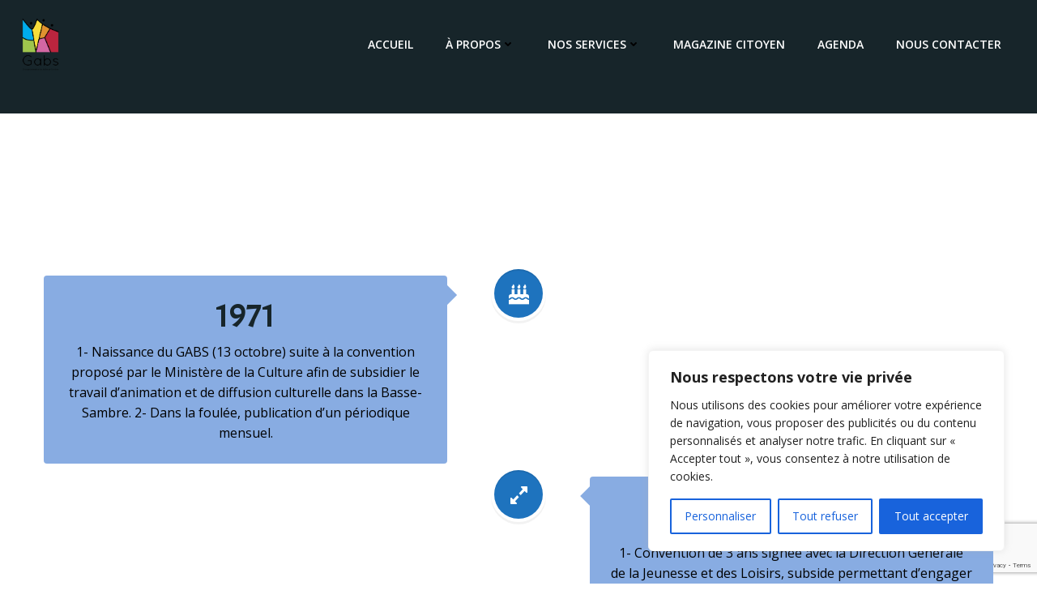

--- FILE ---
content_type: text/html; charset=utf-8
request_url: https://www.google.com/recaptcha/api2/anchor?ar=1&k=6Le4U_oqAAAAAPnglFH90hdV1sgJBharmWVFy4Ad&co=aHR0cHM6Ly9nYWJzLmJlOjQ0Mw..&hl=en&v=PoyoqOPhxBO7pBk68S4YbpHZ&size=invisible&anchor-ms=20000&execute-ms=30000&cb=yyvx77pw09gk
body_size: 48573
content:
<!DOCTYPE HTML><html dir="ltr" lang="en"><head><meta http-equiv="Content-Type" content="text/html; charset=UTF-8">
<meta http-equiv="X-UA-Compatible" content="IE=edge">
<title>reCAPTCHA</title>
<style type="text/css">
/* cyrillic-ext */
@font-face {
  font-family: 'Roboto';
  font-style: normal;
  font-weight: 400;
  font-stretch: 100%;
  src: url(//fonts.gstatic.com/s/roboto/v48/KFO7CnqEu92Fr1ME7kSn66aGLdTylUAMa3GUBHMdazTgWw.woff2) format('woff2');
  unicode-range: U+0460-052F, U+1C80-1C8A, U+20B4, U+2DE0-2DFF, U+A640-A69F, U+FE2E-FE2F;
}
/* cyrillic */
@font-face {
  font-family: 'Roboto';
  font-style: normal;
  font-weight: 400;
  font-stretch: 100%;
  src: url(//fonts.gstatic.com/s/roboto/v48/KFO7CnqEu92Fr1ME7kSn66aGLdTylUAMa3iUBHMdazTgWw.woff2) format('woff2');
  unicode-range: U+0301, U+0400-045F, U+0490-0491, U+04B0-04B1, U+2116;
}
/* greek-ext */
@font-face {
  font-family: 'Roboto';
  font-style: normal;
  font-weight: 400;
  font-stretch: 100%;
  src: url(//fonts.gstatic.com/s/roboto/v48/KFO7CnqEu92Fr1ME7kSn66aGLdTylUAMa3CUBHMdazTgWw.woff2) format('woff2');
  unicode-range: U+1F00-1FFF;
}
/* greek */
@font-face {
  font-family: 'Roboto';
  font-style: normal;
  font-weight: 400;
  font-stretch: 100%;
  src: url(//fonts.gstatic.com/s/roboto/v48/KFO7CnqEu92Fr1ME7kSn66aGLdTylUAMa3-UBHMdazTgWw.woff2) format('woff2');
  unicode-range: U+0370-0377, U+037A-037F, U+0384-038A, U+038C, U+038E-03A1, U+03A3-03FF;
}
/* math */
@font-face {
  font-family: 'Roboto';
  font-style: normal;
  font-weight: 400;
  font-stretch: 100%;
  src: url(//fonts.gstatic.com/s/roboto/v48/KFO7CnqEu92Fr1ME7kSn66aGLdTylUAMawCUBHMdazTgWw.woff2) format('woff2');
  unicode-range: U+0302-0303, U+0305, U+0307-0308, U+0310, U+0312, U+0315, U+031A, U+0326-0327, U+032C, U+032F-0330, U+0332-0333, U+0338, U+033A, U+0346, U+034D, U+0391-03A1, U+03A3-03A9, U+03B1-03C9, U+03D1, U+03D5-03D6, U+03F0-03F1, U+03F4-03F5, U+2016-2017, U+2034-2038, U+203C, U+2040, U+2043, U+2047, U+2050, U+2057, U+205F, U+2070-2071, U+2074-208E, U+2090-209C, U+20D0-20DC, U+20E1, U+20E5-20EF, U+2100-2112, U+2114-2115, U+2117-2121, U+2123-214F, U+2190, U+2192, U+2194-21AE, U+21B0-21E5, U+21F1-21F2, U+21F4-2211, U+2213-2214, U+2216-22FF, U+2308-230B, U+2310, U+2319, U+231C-2321, U+2336-237A, U+237C, U+2395, U+239B-23B7, U+23D0, U+23DC-23E1, U+2474-2475, U+25AF, U+25B3, U+25B7, U+25BD, U+25C1, U+25CA, U+25CC, U+25FB, U+266D-266F, U+27C0-27FF, U+2900-2AFF, U+2B0E-2B11, U+2B30-2B4C, U+2BFE, U+3030, U+FF5B, U+FF5D, U+1D400-1D7FF, U+1EE00-1EEFF;
}
/* symbols */
@font-face {
  font-family: 'Roboto';
  font-style: normal;
  font-weight: 400;
  font-stretch: 100%;
  src: url(//fonts.gstatic.com/s/roboto/v48/KFO7CnqEu92Fr1ME7kSn66aGLdTylUAMaxKUBHMdazTgWw.woff2) format('woff2');
  unicode-range: U+0001-000C, U+000E-001F, U+007F-009F, U+20DD-20E0, U+20E2-20E4, U+2150-218F, U+2190, U+2192, U+2194-2199, U+21AF, U+21E6-21F0, U+21F3, U+2218-2219, U+2299, U+22C4-22C6, U+2300-243F, U+2440-244A, U+2460-24FF, U+25A0-27BF, U+2800-28FF, U+2921-2922, U+2981, U+29BF, U+29EB, U+2B00-2BFF, U+4DC0-4DFF, U+FFF9-FFFB, U+10140-1018E, U+10190-1019C, U+101A0, U+101D0-101FD, U+102E0-102FB, U+10E60-10E7E, U+1D2C0-1D2D3, U+1D2E0-1D37F, U+1F000-1F0FF, U+1F100-1F1AD, U+1F1E6-1F1FF, U+1F30D-1F30F, U+1F315, U+1F31C, U+1F31E, U+1F320-1F32C, U+1F336, U+1F378, U+1F37D, U+1F382, U+1F393-1F39F, U+1F3A7-1F3A8, U+1F3AC-1F3AF, U+1F3C2, U+1F3C4-1F3C6, U+1F3CA-1F3CE, U+1F3D4-1F3E0, U+1F3ED, U+1F3F1-1F3F3, U+1F3F5-1F3F7, U+1F408, U+1F415, U+1F41F, U+1F426, U+1F43F, U+1F441-1F442, U+1F444, U+1F446-1F449, U+1F44C-1F44E, U+1F453, U+1F46A, U+1F47D, U+1F4A3, U+1F4B0, U+1F4B3, U+1F4B9, U+1F4BB, U+1F4BF, U+1F4C8-1F4CB, U+1F4D6, U+1F4DA, U+1F4DF, U+1F4E3-1F4E6, U+1F4EA-1F4ED, U+1F4F7, U+1F4F9-1F4FB, U+1F4FD-1F4FE, U+1F503, U+1F507-1F50B, U+1F50D, U+1F512-1F513, U+1F53E-1F54A, U+1F54F-1F5FA, U+1F610, U+1F650-1F67F, U+1F687, U+1F68D, U+1F691, U+1F694, U+1F698, U+1F6AD, U+1F6B2, U+1F6B9-1F6BA, U+1F6BC, U+1F6C6-1F6CF, U+1F6D3-1F6D7, U+1F6E0-1F6EA, U+1F6F0-1F6F3, U+1F6F7-1F6FC, U+1F700-1F7FF, U+1F800-1F80B, U+1F810-1F847, U+1F850-1F859, U+1F860-1F887, U+1F890-1F8AD, U+1F8B0-1F8BB, U+1F8C0-1F8C1, U+1F900-1F90B, U+1F93B, U+1F946, U+1F984, U+1F996, U+1F9E9, U+1FA00-1FA6F, U+1FA70-1FA7C, U+1FA80-1FA89, U+1FA8F-1FAC6, U+1FACE-1FADC, U+1FADF-1FAE9, U+1FAF0-1FAF8, U+1FB00-1FBFF;
}
/* vietnamese */
@font-face {
  font-family: 'Roboto';
  font-style: normal;
  font-weight: 400;
  font-stretch: 100%;
  src: url(//fonts.gstatic.com/s/roboto/v48/KFO7CnqEu92Fr1ME7kSn66aGLdTylUAMa3OUBHMdazTgWw.woff2) format('woff2');
  unicode-range: U+0102-0103, U+0110-0111, U+0128-0129, U+0168-0169, U+01A0-01A1, U+01AF-01B0, U+0300-0301, U+0303-0304, U+0308-0309, U+0323, U+0329, U+1EA0-1EF9, U+20AB;
}
/* latin-ext */
@font-face {
  font-family: 'Roboto';
  font-style: normal;
  font-weight: 400;
  font-stretch: 100%;
  src: url(//fonts.gstatic.com/s/roboto/v48/KFO7CnqEu92Fr1ME7kSn66aGLdTylUAMa3KUBHMdazTgWw.woff2) format('woff2');
  unicode-range: U+0100-02BA, U+02BD-02C5, U+02C7-02CC, U+02CE-02D7, U+02DD-02FF, U+0304, U+0308, U+0329, U+1D00-1DBF, U+1E00-1E9F, U+1EF2-1EFF, U+2020, U+20A0-20AB, U+20AD-20C0, U+2113, U+2C60-2C7F, U+A720-A7FF;
}
/* latin */
@font-face {
  font-family: 'Roboto';
  font-style: normal;
  font-weight: 400;
  font-stretch: 100%;
  src: url(//fonts.gstatic.com/s/roboto/v48/KFO7CnqEu92Fr1ME7kSn66aGLdTylUAMa3yUBHMdazQ.woff2) format('woff2');
  unicode-range: U+0000-00FF, U+0131, U+0152-0153, U+02BB-02BC, U+02C6, U+02DA, U+02DC, U+0304, U+0308, U+0329, U+2000-206F, U+20AC, U+2122, U+2191, U+2193, U+2212, U+2215, U+FEFF, U+FFFD;
}
/* cyrillic-ext */
@font-face {
  font-family: 'Roboto';
  font-style: normal;
  font-weight: 500;
  font-stretch: 100%;
  src: url(//fonts.gstatic.com/s/roboto/v48/KFO7CnqEu92Fr1ME7kSn66aGLdTylUAMa3GUBHMdazTgWw.woff2) format('woff2');
  unicode-range: U+0460-052F, U+1C80-1C8A, U+20B4, U+2DE0-2DFF, U+A640-A69F, U+FE2E-FE2F;
}
/* cyrillic */
@font-face {
  font-family: 'Roboto';
  font-style: normal;
  font-weight: 500;
  font-stretch: 100%;
  src: url(//fonts.gstatic.com/s/roboto/v48/KFO7CnqEu92Fr1ME7kSn66aGLdTylUAMa3iUBHMdazTgWw.woff2) format('woff2');
  unicode-range: U+0301, U+0400-045F, U+0490-0491, U+04B0-04B1, U+2116;
}
/* greek-ext */
@font-face {
  font-family: 'Roboto';
  font-style: normal;
  font-weight: 500;
  font-stretch: 100%;
  src: url(//fonts.gstatic.com/s/roboto/v48/KFO7CnqEu92Fr1ME7kSn66aGLdTylUAMa3CUBHMdazTgWw.woff2) format('woff2');
  unicode-range: U+1F00-1FFF;
}
/* greek */
@font-face {
  font-family: 'Roboto';
  font-style: normal;
  font-weight: 500;
  font-stretch: 100%;
  src: url(//fonts.gstatic.com/s/roboto/v48/KFO7CnqEu92Fr1ME7kSn66aGLdTylUAMa3-UBHMdazTgWw.woff2) format('woff2');
  unicode-range: U+0370-0377, U+037A-037F, U+0384-038A, U+038C, U+038E-03A1, U+03A3-03FF;
}
/* math */
@font-face {
  font-family: 'Roboto';
  font-style: normal;
  font-weight: 500;
  font-stretch: 100%;
  src: url(//fonts.gstatic.com/s/roboto/v48/KFO7CnqEu92Fr1ME7kSn66aGLdTylUAMawCUBHMdazTgWw.woff2) format('woff2');
  unicode-range: U+0302-0303, U+0305, U+0307-0308, U+0310, U+0312, U+0315, U+031A, U+0326-0327, U+032C, U+032F-0330, U+0332-0333, U+0338, U+033A, U+0346, U+034D, U+0391-03A1, U+03A3-03A9, U+03B1-03C9, U+03D1, U+03D5-03D6, U+03F0-03F1, U+03F4-03F5, U+2016-2017, U+2034-2038, U+203C, U+2040, U+2043, U+2047, U+2050, U+2057, U+205F, U+2070-2071, U+2074-208E, U+2090-209C, U+20D0-20DC, U+20E1, U+20E5-20EF, U+2100-2112, U+2114-2115, U+2117-2121, U+2123-214F, U+2190, U+2192, U+2194-21AE, U+21B0-21E5, U+21F1-21F2, U+21F4-2211, U+2213-2214, U+2216-22FF, U+2308-230B, U+2310, U+2319, U+231C-2321, U+2336-237A, U+237C, U+2395, U+239B-23B7, U+23D0, U+23DC-23E1, U+2474-2475, U+25AF, U+25B3, U+25B7, U+25BD, U+25C1, U+25CA, U+25CC, U+25FB, U+266D-266F, U+27C0-27FF, U+2900-2AFF, U+2B0E-2B11, U+2B30-2B4C, U+2BFE, U+3030, U+FF5B, U+FF5D, U+1D400-1D7FF, U+1EE00-1EEFF;
}
/* symbols */
@font-face {
  font-family: 'Roboto';
  font-style: normal;
  font-weight: 500;
  font-stretch: 100%;
  src: url(//fonts.gstatic.com/s/roboto/v48/KFO7CnqEu92Fr1ME7kSn66aGLdTylUAMaxKUBHMdazTgWw.woff2) format('woff2');
  unicode-range: U+0001-000C, U+000E-001F, U+007F-009F, U+20DD-20E0, U+20E2-20E4, U+2150-218F, U+2190, U+2192, U+2194-2199, U+21AF, U+21E6-21F0, U+21F3, U+2218-2219, U+2299, U+22C4-22C6, U+2300-243F, U+2440-244A, U+2460-24FF, U+25A0-27BF, U+2800-28FF, U+2921-2922, U+2981, U+29BF, U+29EB, U+2B00-2BFF, U+4DC0-4DFF, U+FFF9-FFFB, U+10140-1018E, U+10190-1019C, U+101A0, U+101D0-101FD, U+102E0-102FB, U+10E60-10E7E, U+1D2C0-1D2D3, U+1D2E0-1D37F, U+1F000-1F0FF, U+1F100-1F1AD, U+1F1E6-1F1FF, U+1F30D-1F30F, U+1F315, U+1F31C, U+1F31E, U+1F320-1F32C, U+1F336, U+1F378, U+1F37D, U+1F382, U+1F393-1F39F, U+1F3A7-1F3A8, U+1F3AC-1F3AF, U+1F3C2, U+1F3C4-1F3C6, U+1F3CA-1F3CE, U+1F3D4-1F3E0, U+1F3ED, U+1F3F1-1F3F3, U+1F3F5-1F3F7, U+1F408, U+1F415, U+1F41F, U+1F426, U+1F43F, U+1F441-1F442, U+1F444, U+1F446-1F449, U+1F44C-1F44E, U+1F453, U+1F46A, U+1F47D, U+1F4A3, U+1F4B0, U+1F4B3, U+1F4B9, U+1F4BB, U+1F4BF, U+1F4C8-1F4CB, U+1F4D6, U+1F4DA, U+1F4DF, U+1F4E3-1F4E6, U+1F4EA-1F4ED, U+1F4F7, U+1F4F9-1F4FB, U+1F4FD-1F4FE, U+1F503, U+1F507-1F50B, U+1F50D, U+1F512-1F513, U+1F53E-1F54A, U+1F54F-1F5FA, U+1F610, U+1F650-1F67F, U+1F687, U+1F68D, U+1F691, U+1F694, U+1F698, U+1F6AD, U+1F6B2, U+1F6B9-1F6BA, U+1F6BC, U+1F6C6-1F6CF, U+1F6D3-1F6D7, U+1F6E0-1F6EA, U+1F6F0-1F6F3, U+1F6F7-1F6FC, U+1F700-1F7FF, U+1F800-1F80B, U+1F810-1F847, U+1F850-1F859, U+1F860-1F887, U+1F890-1F8AD, U+1F8B0-1F8BB, U+1F8C0-1F8C1, U+1F900-1F90B, U+1F93B, U+1F946, U+1F984, U+1F996, U+1F9E9, U+1FA00-1FA6F, U+1FA70-1FA7C, U+1FA80-1FA89, U+1FA8F-1FAC6, U+1FACE-1FADC, U+1FADF-1FAE9, U+1FAF0-1FAF8, U+1FB00-1FBFF;
}
/* vietnamese */
@font-face {
  font-family: 'Roboto';
  font-style: normal;
  font-weight: 500;
  font-stretch: 100%;
  src: url(//fonts.gstatic.com/s/roboto/v48/KFO7CnqEu92Fr1ME7kSn66aGLdTylUAMa3OUBHMdazTgWw.woff2) format('woff2');
  unicode-range: U+0102-0103, U+0110-0111, U+0128-0129, U+0168-0169, U+01A0-01A1, U+01AF-01B0, U+0300-0301, U+0303-0304, U+0308-0309, U+0323, U+0329, U+1EA0-1EF9, U+20AB;
}
/* latin-ext */
@font-face {
  font-family: 'Roboto';
  font-style: normal;
  font-weight: 500;
  font-stretch: 100%;
  src: url(//fonts.gstatic.com/s/roboto/v48/KFO7CnqEu92Fr1ME7kSn66aGLdTylUAMa3KUBHMdazTgWw.woff2) format('woff2');
  unicode-range: U+0100-02BA, U+02BD-02C5, U+02C7-02CC, U+02CE-02D7, U+02DD-02FF, U+0304, U+0308, U+0329, U+1D00-1DBF, U+1E00-1E9F, U+1EF2-1EFF, U+2020, U+20A0-20AB, U+20AD-20C0, U+2113, U+2C60-2C7F, U+A720-A7FF;
}
/* latin */
@font-face {
  font-family: 'Roboto';
  font-style: normal;
  font-weight: 500;
  font-stretch: 100%;
  src: url(//fonts.gstatic.com/s/roboto/v48/KFO7CnqEu92Fr1ME7kSn66aGLdTylUAMa3yUBHMdazQ.woff2) format('woff2');
  unicode-range: U+0000-00FF, U+0131, U+0152-0153, U+02BB-02BC, U+02C6, U+02DA, U+02DC, U+0304, U+0308, U+0329, U+2000-206F, U+20AC, U+2122, U+2191, U+2193, U+2212, U+2215, U+FEFF, U+FFFD;
}
/* cyrillic-ext */
@font-face {
  font-family: 'Roboto';
  font-style: normal;
  font-weight: 900;
  font-stretch: 100%;
  src: url(//fonts.gstatic.com/s/roboto/v48/KFO7CnqEu92Fr1ME7kSn66aGLdTylUAMa3GUBHMdazTgWw.woff2) format('woff2');
  unicode-range: U+0460-052F, U+1C80-1C8A, U+20B4, U+2DE0-2DFF, U+A640-A69F, U+FE2E-FE2F;
}
/* cyrillic */
@font-face {
  font-family: 'Roboto';
  font-style: normal;
  font-weight: 900;
  font-stretch: 100%;
  src: url(//fonts.gstatic.com/s/roboto/v48/KFO7CnqEu92Fr1ME7kSn66aGLdTylUAMa3iUBHMdazTgWw.woff2) format('woff2');
  unicode-range: U+0301, U+0400-045F, U+0490-0491, U+04B0-04B1, U+2116;
}
/* greek-ext */
@font-face {
  font-family: 'Roboto';
  font-style: normal;
  font-weight: 900;
  font-stretch: 100%;
  src: url(//fonts.gstatic.com/s/roboto/v48/KFO7CnqEu92Fr1ME7kSn66aGLdTylUAMa3CUBHMdazTgWw.woff2) format('woff2');
  unicode-range: U+1F00-1FFF;
}
/* greek */
@font-face {
  font-family: 'Roboto';
  font-style: normal;
  font-weight: 900;
  font-stretch: 100%;
  src: url(//fonts.gstatic.com/s/roboto/v48/KFO7CnqEu92Fr1ME7kSn66aGLdTylUAMa3-UBHMdazTgWw.woff2) format('woff2');
  unicode-range: U+0370-0377, U+037A-037F, U+0384-038A, U+038C, U+038E-03A1, U+03A3-03FF;
}
/* math */
@font-face {
  font-family: 'Roboto';
  font-style: normal;
  font-weight: 900;
  font-stretch: 100%;
  src: url(//fonts.gstatic.com/s/roboto/v48/KFO7CnqEu92Fr1ME7kSn66aGLdTylUAMawCUBHMdazTgWw.woff2) format('woff2');
  unicode-range: U+0302-0303, U+0305, U+0307-0308, U+0310, U+0312, U+0315, U+031A, U+0326-0327, U+032C, U+032F-0330, U+0332-0333, U+0338, U+033A, U+0346, U+034D, U+0391-03A1, U+03A3-03A9, U+03B1-03C9, U+03D1, U+03D5-03D6, U+03F0-03F1, U+03F4-03F5, U+2016-2017, U+2034-2038, U+203C, U+2040, U+2043, U+2047, U+2050, U+2057, U+205F, U+2070-2071, U+2074-208E, U+2090-209C, U+20D0-20DC, U+20E1, U+20E5-20EF, U+2100-2112, U+2114-2115, U+2117-2121, U+2123-214F, U+2190, U+2192, U+2194-21AE, U+21B0-21E5, U+21F1-21F2, U+21F4-2211, U+2213-2214, U+2216-22FF, U+2308-230B, U+2310, U+2319, U+231C-2321, U+2336-237A, U+237C, U+2395, U+239B-23B7, U+23D0, U+23DC-23E1, U+2474-2475, U+25AF, U+25B3, U+25B7, U+25BD, U+25C1, U+25CA, U+25CC, U+25FB, U+266D-266F, U+27C0-27FF, U+2900-2AFF, U+2B0E-2B11, U+2B30-2B4C, U+2BFE, U+3030, U+FF5B, U+FF5D, U+1D400-1D7FF, U+1EE00-1EEFF;
}
/* symbols */
@font-face {
  font-family: 'Roboto';
  font-style: normal;
  font-weight: 900;
  font-stretch: 100%;
  src: url(//fonts.gstatic.com/s/roboto/v48/KFO7CnqEu92Fr1ME7kSn66aGLdTylUAMaxKUBHMdazTgWw.woff2) format('woff2');
  unicode-range: U+0001-000C, U+000E-001F, U+007F-009F, U+20DD-20E0, U+20E2-20E4, U+2150-218F, U+2190, U+2192, U+2194-2199, U+21AF, U+21E6-21F0, U+21F3, U+2218-2219, U+2299, U+22C4-22C6, U+2300-243F, U+2440-244A, U+2460-24FF, U+25A0-27BF, U+2800-28FF, U+2921-2922, U+2981, U+29BF, U+29EB, U+2B00-2BFF, U+4DC0-4DFF, U+FFF9-FFFB, U+10140-1018E, U+10190-1019C, U+101A0, U+101D0-101FD, U+102E0-102FB, U+10E60-10E7E, U+1D2C0-1D2D3, U+1D2E0-1D37F, U+1F000-1F0FF, U+1F100-1F1AD, U+1F1E6-1F1FF, U+1F30D-1F30F, U+1F315, U+1F31C, U+1F31E, U+1F320-1F32C, U+1F336, U+1F378, U+1F37D, U+1F382, U+1F393-1F39F, U+1F3A7-1F3A8, U+1F3AC-1F3AF, U+1F3C2, U+1F3C4-1F3C6, U+1F3CA-1F3CE, U+1F3D4-1F3E0, U+1F3ED, U+1F3F1-1F3F3, U+1F3F5-1F3F7, U+1F408, U+1F415, U+1F41F, U+1F426, U+1F43F, U+1F441-1F442, U+1F444, U+1F446-1F449, U+1F44C-1F44E, U+1F453, U+1F46A, U+1F47D, U+1F4A3, U+1F4B0, U+1F4B3, U+1F4B9, U+1F4BB, U+1F4BF, U+1F4C8-1F4CB, U+1F4D6, U+1F4DA, U+1F4DF, U+1F4E3-1F4E6, U+1F4EA-1F4ED, U+1F4F7, U+1F4F9-1F4FB, U+1F4FD-1F4FE, U+1F503, U+1F507-1F50B, U+1F50D, U+1F512-1F513, U+1F53E-1F54A, U+1F54F-1F5FA, U+1F610, U+1F650-1F67F, U+1F687, U+1F68D, U+1F691, U+1F694, U+1F698, U+1F6AD, U+1F6B2, U+1F6B9-1F6BA, U+1F6BC, U+1F6C6-1F6CF, U+1F6D3-1F6D7, U+1F6E0-1F6EA, U+1F6F0-1F6F3, U+1F6F7-1F6FC, U+1F700-1F7FF, U+1F800-1F80B, U+1F810-1F847, U+1F850-1F859, U+1F860-1F887, U+1F890-1F8AD, U+1F8B0-1F8BB, U+1F8C0-1F8C1, U+1F900-1F90B, U+1F93B, U+1F946, U+1F984, U+1F996, U+1F9E9, U+1FA00-1FA6F, U+1FA70-1FA7C, U+1FA80-1FA89, U+1FA8F-1FAC6, U+1FACE-1FADC, U+1FADF-1FAE9, U+1FAF0-1FAF8, U+1FB00-1FBFF;
}
/* vietnamese */
@font-face {
  font-family: 'Roboto';
  font-style: normal;
  font-weight: 900;
  font-stretch: 100%;
  src: url(//fonts.gstatic.com/s/roboto/v48/KFO7CnqEu92Fr1ME7kSn66aGLdTylUAMa3OUBHMdazTgWw.woff2) format('woff2');
  unicode-range: U+0102-0103, U+0110-0111, U+0128-0129, U+0168-0169, U+01A0-01A1, U+01AF-01B0, U+0300-0301, U+0303-0304, U+0308-0309, U+0323, U+0329, U+1EA0-1EF9, U+20AB;
}
/* latin-ext */
@font-face {
  font-family: 'Roboto';
  font-style: normal;
  font-weight: 900;
  font-stretch: 100%;
  src: url(//fonts.gstatic.com/s/roboto/v48/KFO7CnqEu92Fr1ME7kSn66aGLdTylUAMa3KUBHMdazTgWw.woff2) format('woff2');
  unicode-range: U+0100-02BA, U+02BD-02C5, U+02C7-02CC, U+02CE-02D7, U+02DD-02FF, U+0304, U+0308, U+0329, U+1D00-1DBF, U+1E00-1E9F, U+1EF2-1EFF, U+2020, U+20A0-20AB, U+20AD-20C0, U+2113, U+2C60-2C7F, U+A720-A7FF;
}
/* latin */
@font-face {
  font-family: 'Roboto';
  font-style: normal;
  font-weight: 900;
  font-stretch: 100%;
  src: url(//fonts.gstatic.com/s/roboto/v48/KFO7CnqEu92Fr1ME7kSn66aGLdTylUAMa3yUBHMdazQ.woff2) format('woff2');
  unicode-range: U+0000-00FF, U+0131, U+0152-0153, U+02BB-02BC, U+02C6, U+02DA, U+02DC, U+0304, U+0308, U+0329, U+2000-206F, U+20AC, U+2122, U+2191, U+2193, U+2212, U+2215, U+FEFF, U+FFFD;
}

</style>
<link rel="stylesheet" type="text/css" href="https://www.gstatic.com/recaptcha/releases/PoyoqOPhxBO7pBk68S4YbpHZ/styles__ltr.css">
<script nonce="V9aj8HmT_tdOwXWyxLyShQ" type="text/javascript">window['__recaptcha_api'] = 'https://www.google.com/recaptcha/api2/';</script>
<script type="text/javascript" src="https://www.gstatic.com/recaptcha/releases/PoyoqOPhxBO7pBk68S4YbpHZ/recaptcha__en.js" nonce="V9aj8HmT_tdOwXWyxLyShQ">
      
    </script></head>
<body><div id="rc-anchor-alert" class="rc-anchor-alert"></div>
<input type="hidden" id="recaptcha-token" value="[base64]">
<script type="text/javascript" nonce="V9aj8HmT_tdOwXWyxLyShQ">
      recaptcha.anchor.Main.init("[\x22ainput\x22,[\x22bgdata\x22,\x22\x22,\[base64]/[base64]/[base64]/bmV3IHJbeF0oY1swXSk6RT09Mj9uZXcgclt4XShjWzBdLGNbMV0pOkU9PTM/bmV3IHJbeF0oY1swXSxjWzFdLGNbMl0pOkU9PTQ/[base64]/[base64]/[base64]/[base64]/[base64]/[base64]/[base64]/[base64]\x22,\[base64]\x22,\[base64]/CgMOjw63DoSMue2FqIxNVw41Gwowvw5wwcMKUwoZrwqg2wpDCvMONAsKWCht/TQXDusOtw4coJMKTwqwjesKqwrN+B8OFBsO/[base64]/DlRvDqcKwYsO8wr/DtizCs8OZwpMzwrI4woRxAXLCoEsjDsOVwoUMbU/[base64]/wprDhQkDw711wrvChhkXwpDDo8OZw6BEOMKPYcOhVg7CqxBbamA1FMOQV8Kjw7g/G1HDgTHCk2vDu8ObwoDDiQo3wobDqnnCgxnCqcKxK8O1bcK8wrvDu8OvX8Klw77CjsKrEsKIw7NHwoIhHsKVD8K1R8Okw4Y6REvCssO3w6rDpkpsE07CrsOfZ8OQwopRJMK0w7/DhMKmwpTCusKqwrvCuy3CpcK8S8KVCcK9UMOPwoooGsOAwrMaw759w74LWWPDpsKNTcOkDRHDjMK2w7jChV8Kwog/IEgowqzDlRXCqcKGw5k6wrNhGnfCocOrbcO9bigkCcOtwp/Cu0nDpX/CjsKqdsKxw41Pw63DuQ0ew4Iow7HDlsOqaRAUw79DbsKMNcOlCSRMw5TDoMOZYC8twoXCvk4Ow7R6OsKVwqwew7Rrw4obGsKQw48Pwr0VWDZKQcOwwrcRwr7CvXkxWGrCmiEGwozDr8OHw4MawqbDsX5HX8OIeMOHa28DwowUw7nDt8ODHsOuwq8/w74aUcKtw7o+dSJQCMKyGcKKw4LDgMOBE8OzXErDg3JRNgEfeixRw6TCgcOSKcKgA8Kpw4bDtz7Cq3DCkzY/[base64]/[base64]/ZUbCr8Olw6ErwqHDm1jDoSvCghHCvcKGeF4pMk0/NHAIUMKnw6pNcwI6WsK4b8OURMO5w5Q8A280UXRcwpTCh8KSelVlBy7Dk8Ojw7swwq/[base64]/w4jCsjlzfMOow63CocOAPk3Dp8Orwo8LwqbDosOEHcKUw5XCtcKhwqTCrsOvw4bCscOvecKPw7/DvUBjOEPCnsKBw47CqMO5CzgnEcKCYgZhwrkxw6jDtMO3wqzCsXvCpFADw7ZeAcK/[base64]/w7BDw5UKUMKqIsKkD2jCr8KaTMOPRsKRbXDDmkNTbhMXw6V6wpQZC3YhP1I8w6TDrsOpNMOSw6fDncOXNMKDw6vClS4jecKmwqYgwrZ8LFvCj3LClcK0woHCisKgwp7Dk1cWw6TDoWZRw4gJWl1ERcKFXsKUMsOFwq/ChMKNw6LCv8KTAB0qw7scVMOkwqDCnSplTsOjRcKhR8OTwrzCs8OAw77Dm0gyE8KSMsKUQmZTwrzCjMOsb8KIdsKyb0VFw7XCuAwRPwQfwq3ChULDosKNwpPDglrCvcKRIWPCq8O/CsKHw7DDq09nWMO+NcOhdcOiDcO5w57Dg0rCoMKEJ14rwpdpQcOgLHMBIsKYNcK/w4jDhsKgw4HCssOJJcK1BBp/w6bCrMKHwqtHwqDCpjHChMOLw4rDtFzChzrCt1Q2w4DDrG5aw5bDsgnDn2w8wq/DpWjDncOeZF7Ch8OJwrZzasOqH2EyQsODw4VLw6jDrcK/w6zCpAgiUcO4w5nDhMKSw71owos2VsKfalHDvULCi8KPwo3CqsKbwogfwpTDuXPCogXCqMK9w4JHeHUCW3rCkmzCqAzCsMK7wqDDrMOURMOCTMOtw5MvP8KRw4pnwpp4wrhqwqJmYcOfw7/CjHvCuMKfaWU3L8KewoTDlCNVw5lEE8KDAMOPVTTCk1RQMkHClg5hw5Q4RsK1JcKhw43Dm1DDihTDlMKmKsO1wpfCnUfCjE3Csm/CrTQVLMK6w7zDnwU7w6Icw7rCigR7OXhpESkZw5/DmBrDocKEZEvCgcKdQD90w6EGwrF0w5xlwpnDjkIRw7fDhBvDnMK/JFzDsRkSwq7CuRMgJgXCgzo1McOnaFbCmEYqw4vDh8K5wqMZZXTCunE3HcKMO8OwwozDmCTCgHDDqcO8RsK8w5XCgcOpw5V/Gx3DnMKhXMO7w4RkK8OZw7MRw67CjcK5B8KXw4crwqojf8O0X2LCj8OIwqNjw5LChMK0w5fDv8OXTxHDjMKjew3Dv3rDuVDDjsKBw4Q1QsONcWIFDSJiH2E1w4XDrgkrwrHDsnjCuMKhwplDworDqEM3Ly/Dnm0DNHbDgC4Vw5QSBDDCnsKNwrTCtCtJw6R5w5zDuMKBwp7CiknCrcOUwoQkwrzCp8ODOMKfNk0Vw68oF8KfUcKbBAZ8acKcwrvDsRLDnkxiw7wLD8K5w7LChcO+w6VNSsOHw7nCh0LCvFk4d2QRw41TLEXDs8O+w5FzbxRgfQAYwpJEw6tBEMKqG29/wpcQw55GQxfDicO5wqRPw5TDtkBuSMOuaWZCfcOnw5PDgsOWIsKBWMOQT8K9wq4XOF5rwqZQCkTCih/CncK7w6sRwp84wo8gJ0zChsKwcEwbwrrDgsKAwqkHwpnClMOrwohEbyo+w4RYw7LChsKhUsOpwoF1c8Kcw5hMAcOkw4lPPBHCuF/[base64]/DllIQw7bDrcOYDWLCtmbCqgdVw7HCogM0CMONG8OdwpvCqngvw47DgkfDljvCr2PDqQnCj23Dq8OOwo4bB8OIemnDkm/CpMO+XsOdDGfDvF7CuWDDvzPDnMOYKTpOwqlVw7fDg8K8w6vDsT/Cg8OQw4PCtsOWIwfCunXDocODZMKQL8ORfsKGUcKQw7DDncOHw48BUnrCtTnCj8KYTcKQwojCgMOKX3AtW8OEw4RJcg8mwr5/GjzCrcOJGsKbwqs6dMKFw6IHw53CjcOFwrjDgcOYwr/CtsKSc0LCoyoEwpDDll/CmWTCn8KhXMONw7ZIDMKQw6lOdsO/w6pyQX0Ow6Zwwq7CjsK7w7DDhMOVTDAOSMOzwoTCg3nCicO6eMKjw7TDg8Ozw7PCoxrDk8OMwrkWK8O0LH4NYsK4Cn/CjmwVUsOhBsKawr9lI8OYwrzCjwUJDUQJw7QJwo3Dj8O1w47CrsKkaRlMCMKgwqYiwo3Cpgl8cMKhwqbCr8OjMxp2MsOCw6t2wo3DjcKTAmbCl2DCmsKyw413w7zDp8KtXsKVIy/DlsOGDGHCvMO3wpXCscKhwppKw4HCnMKuRsKDacKac1zDuMOQMMKZwoofdi5rw5LDssOaKkABP8OYwr0LwrTCo8KELMOAw7Vow6lFZhZTwp0Lw6B6NjxZw6EVwpDCgsKfwrvChcO4VFnDpV/DucKWw5I7wogPwooIw6Mgw6pgwq3Dk8OWS8K3RsOIXmEHwozDrsK7w5rCiMOrwrt/w4PCn8OhFzUwLcK1J8OZQmwNwpPDusO5AcOBQx8xw4bCjmfCmEhSIMKuV2tSwp7Cg8Kew4HDgF9Vwqcswo7DiVHCoQ/CrsOgwoDCvkdgU8K/[base64]/CsmBhNk/DgMOCGHTClCfDlsOyTi9hM2/DuUHCkcKMVUvDr1vDuMKtXcKEw6ZJw5TDjcOzw5Jcw6bDrlJwwp7CkknCjzvDucOQw4kXcyrCscK3w5rCg0jCsMK4VsKBwr0Pf8KbQkDDocKMwrDDiR/[base64]/HcKXUiVVwoHDp8K/w4zCvl7Dq8Kkwp4Yw5AEX0gowoclCkVKZMKfwrXDlgjCq8OrDsOVwp9mwrbDtURKwrvDpMKlwrBhI8O2bcKswoxtw6HDqMKCF8O/NwwswpMiwq/DhsK2NsKBwqbDmsK5wrHCq1UdPMKcwps+MCNBwpnCnyvDhj3CtMKqfnzCnzrCu8KtIDBIYzxbZsKMw4J3wqFgGh7ConFjw5bDlSJswr3DpWrDlMKVJDJJwo9JUDISwp9lQMKSLcKpw4tjUcORNDzDqA9xPATDqsOzIsKoAlQVEx/DrcOZaF3CnWTDkmPDjDp+wovCp8K2J8O0w4DDvcKyw7LCmmF9woTCt3TCpTfCuAJ/w6oow7zDvcKDworDtcOcQsKzw4bDhsO7wpLDiURiMxfDqMKJZMKXw5xlZnI/w5ZWKUrDrMOkw5jDmMOeFUfCgSTDsn3CnsO6woIaUmvDssOTw6pFw7/[base64]/CoXvDucKJE8KIw5fDicK5fsKaOsKLw68UPVYHworCtG/CocKBbUPDjHLCm0grw5nCsTASO8KVwrbDsDrDp004w4kBwrzCoXPClSTCl3DDosKYKcOJw69EKcKjPnXDvsKYw6PDkG4UEsOxwpjDqVDCrGkEH8K6bFLDpsK8cETCgy/Dg8KyP8OgwqwvMSfCnQLCiAwZw6LDjFPDt8OKwowGTCg1Z19NODpQK8Osw51/IFnDiMOSw53Dg8ONw63Dj1TDo8KYw6TCtsOQw6guPnnDpkoAw6DDucOtI8Onw5HDhzjCvkcVwoMPwps3SMOiwpTCv8KkezZzCiXDgSpwwr/[base64]/[base64]/ChgJfwpVPJcOIVzFATMKba8Ogw5/DvgnCnlp6L1HCocONAXkGCn5mw6DCm8OJLsOPwpM1w68YRS9bVMObXcO1w4LCo8OaHcORw6s2wqnDtzLDvMONw6/DqkI/w48VwqbDiMOqN2IhMsOuAcKmecOxwoFYw4JyCwXDpCoCSMO1w5xswo7DjjrCrz3DtBnCmcKLwofCisOnXhE0aMOsw6bDrMKtw7fCn8OkIE7Cu3vDpsKgVMKtw5omwr/Co8KFwqpCw6xPVyAHw5HCvMO/[base64]/NQXChU4XPk/CkMKUa8O1wohXw7bCpsOdGzZoD8OsFGtMY8OMVUDDvAIpw6PClGdgwrDCrw/[base64]/DryV9w5DDqW7DnlfCpMOiw4vCrDQIXmjDtsOXwp95wph6SMKyLEzCssKvwoHDgj4wK1nDnMOkw7B+VnLClcO8wqt/wqzDqsKUXXphWMKXw4AswoHDo8Oxe8KRw7/[base64]/DuifDjHTDkEs0AF1JO8OpZVTCoMONwpxQFsORDMOww5LCt17Cu8ODCsOCw6dDw4UkPw0Tw5RMwqo3Y8OGZcOpCGtlwp/DjMOVwo7CiMOCEMO3w6fDmMK6SMKxIlbDvzHDnBjCoGjDqcO4wqfDi8OlwpfCsCYEHz0xcsKSw5/CqhV4wqBiRg/DkRXDt8Khwq3CozrDuwvCssKuw5HDucKcw53DoT4hTcOMSMK0ExrDvSnDgXjDo8OoRzLCsy9vwohRw4LDpsKXJUlSwoY/w6XClELDj03DnD7CtsO8USbClGF0HHwxw7ZCw6TCh8O3Ujt0w6NhQngqalM6AxXCuMKkwpfDlU/Dr3NmGD1lwofDhkXDsAjCgsKWC3PDt8KrMj3Cq8KLLgILF2hbI21EGELDv3d1wqFFw6shScOsQcKzwqHDnTRwFMO0RVXCscKLwqvCtsKvwojDk8OVwojDtQzDkcKZMsKBwoJQw4fDhU/DsVvCtXYAwoRAV8O5OkzDrsKXw75jBMKtQXrCng8Lw7fDjsOqScOrwqxhG8O4wpRGYsKEw4EfFMKhH8OHfTpDwp/DoyzDjcKUNsKhwpvCs8OlwptrwofDqHPCv8OuwpDCgwLDtsK1wp1Mw4fDiBtgw6N5IGHDvsKawpDCjCwIWcOjccKnMDYrPE7DrcODw7nCm8KQw6oIwr/Dn8OwEwg+woLDqm/CpMK9w6k9FcKMw5TDq8OBb1nDmcKIWinCmAImwr3DvR4Fw4NGwqItw5QAw7PDgMOLRcKWw6lcTA88UMO4w69Nwos1QjpBBwPDjFXDtEp1w5/DsgVpDyAew5FAw53DksOlN8ONw5jCu8KoWMOCOcO4wqInw7DCh31FwoNawoRIEcOOw4XCmcOrfgTCvMOjwokbEsKmwqDDjMKxOsOTwqZPeDPDkWUNw4rCkxTDncOlNMOmBRBlw4/ClyF5woNaT8KIEk7DqcK7w5sAwoPDqcK0b8O8w604M8KZY8OTw74Vw4xyw5HCqcOtwo1lw6zCtcKlwp7DmMKKH8OjwrcvCw8RasK7SCTCkybCvW/Dq8KESAofwrpHw7VJw5HCqSxdw4nCo8KmwrUJAMO/w7XDhBcqwrxWVFnCqEQLw4AQKzNaRQXDrycBG0VUw4Vnw7FTw7PCo8OZw7PCvEjDoDlpw4XCt2YMdBzCmcKSVRgfw5BifVHCj8ODwo7CuFXDicKNwqo4w5TDu8O5NcKnw6N3w6/[base64]/wqrDk1vCocONEcOyckTCqBwfw7LDvxzDvn9xw7lHGFJ1TSkNw6gTRkJwwrXDiFBhGcOQacKBJzlLCjDDo8KbwrZtwqDComYwwrnDtS5PT8OIbcKQNQ3Dq0vDkMOqOsOawonCvsOeP8KYF8KqKToKw5VewoDCkxxzf8OewpQSwo3DgMKZP3DDnsO6wpJ/[base64]/[base64]/[base64]/[base64]/CjMOaw6QsCTQ5D8O4w6jDvHxQw5vCiMKmSXDDisOgLMKxwqgMwrvDvWQCbWspJHPCrkNlKcOiwrI9w7ZawqlEwo3CuMOuw6h2dlM0OcKCw7RLbcKqIMOZSj7DgV0aw7HCn0bClMKtCzLDjMKjw4TDtVxkwp/DmsKte8Okw77Di3RWd1bDusKmwrnCn8OwPAFvSyxsY8KFwr7CgsKmw5zCuQnDjG/DpsOHwprDt000SsKIR8KlTEFsfcODwooEw4YtcH/DncOqaDgJGsKCwr/Dhh5+w7RpVk48RBPDqGLCkcKVw4PDp8O1QzDDo8Kyw6rDqsKvMTVmMkHDpMOTWQLCtwIRwrd/w7NcFVTDmcOBw5lWREZPPcKKw5JvNcK2w5hXM3t7HB/CgVopB8K1wqhkwq7CnHjCu8Ouw4Z2FsO5O3t1DWkswrzCv8OgWMKyw6/CnDlSaGHCgWgIwrRQw7PCh0NgTQpPwonCsGEyaXonKcOeE8Onw7sQw6LDv1fDlUhKw53Dhxhtw6HDmxoGHcOswqUYw6zDmcOMw47CjsKCNMOow6/[base64]/DqFLCoMK9JGLCh8KiNsKVUhtdPsOBMMORNFbDti9Fwp01wowvZ8O+w4/[base64]/DqMOWPxbDqMO1Q8KjQcOLw7DDpkxvwrLDmxYgKkXDh8OifUt7UDwMwqRkw5tSKsKGZ8K2aBUjGhLCqMKXeRkIwr4Ow6U0EMOkeGYfw4fDgBlXw4bCm35VwrHCssORNA1HSnYcJho6woLDssODwqtHwrTDshbDj8KkI8K8KF3DocK2ecKQwoDCnRzCq8OMfMK2TWnChj/Dq8OrNSzCnj7DmMKbUcK/C2kwJHJIO3vCqMK1w5Fqwol/PhNLw4HCmMKyw6bDhcKow4HCrhI+O8OhGR3DkiZgw4/[base64]/[base64]/ConwsYsK3w51Aw4IfCVRlwoB/wrDDssKEwrDCgWtvP8Kaw5/CqjJvw4vDsMKqXcOJVibCv3DCjHjCsMKlVBzDo8OIZcKCwp9nU1E5eiDCvMOOVArCiWB8Gx1mCWrCrEfDncKnPMOXBsKBCFzDsDbDkzLDvA0cwoM9T8KVXcOrwq7DjVA2SSvCqsK2anZrw6haw7l6w5cUHQ4IwrF6KG/CigHClW9twpvCp8KvwpRow7/DjMOGOSlrUMOCVMOuwpwxR8OEw7UFA2McwrHDmQYxG8KEccKCY8Osw5wnVcKVw7rClggNAwUmSMOZBcK/wrsgOFDDkHhwMcKnwpvDsVzDiRR3wovDmSTClMKGw6TDqhQsU1ZzScOTw7pXTsKSwqTCrsO5wqrDkDZ/w6VvcAFpIcO3wo3DqC8zZsKlwqHCilluPGPCkGwfRcO8LcKpSATDocOBbcK7wrE9wpvDlm3Dsg9ZYVtNMUnDrMOxHWzCv8K5GsKzcWVALsOHw6JwWcKfw6hHw7vCpxzCh8OAemPCgj/Cq1bDosKYw7x1fcK6wrrDssOYBcOjw5nDk8OtwqBQwpPCpsObOzBpw7fDmGIQeTbCnMOJGcOZJ0MoY8KJC8KWV18Ww6sQGjbDlw3DpUrCosKPBcOkPcKVw5lFU09zwq1gEMOqUQonUgDCuMOow60vBGpRwoVkwr7DgGHDo8O9w5bCp30/LRE6VW0lw5lqwqsHw54EHcOKAMOJa8KqA3odLwvCrmcGWMONR1YAwq3CqU9CwrDDjgzCn3LDnsK0wpfDpMOMNsOjUMKpKFfDo3DCp8ONw6HDlsKgG1/CuMOubMKmwoHDpDvDlMOmacKXLRdrbDcrOsKcwpDCq0/CicKGAsK6w6DCqALCicO2w4w/wpUDwqMTHMKtByfDtcKHw6XCk8KBw5gFw7U6DwbCtTkxG8OUw7HCm3LDgMKCWcO6cMKpw7lfw6DDgyPDrVAcaMKWXMOJJ2JyFsKqUcKlwq83GsKOQHDDj8OAw77DvsKTNkXDqH9TbcK/JALDtcKTw4kEw71GLSscGcK5J8KWw7jCq8OSw4nCpcO6w5XCll/DpcKkw7VTHjzCsRHCvsK8asOtw6LDjyBjw6XDshU2wrrDuU/[base64]/CqFtnGMOWChfCiD9/w5fCllwXwoLCuB/Djgh0w5lVLSo7w4dHwq56eHPDtXN/U8Olw70zwrbDjcKoCsORY8Kvw6DCicO1WD41w5XDq8KiwpAww47CviDDnMOUw5dswqpqw6nDq8O9w5MwYw/Chhl4wpM5w5fCqsOpwptEZX9wwpMyw4HDnS7DqcOAw54fw79Ww5xYNsOWw67CuXxUwqkFPVszw47DnFbCiCQqwr4vw7HDnEXCmBnDmMOhwq5bKcOUw5XCtBAyYMOQw6NTw6NlTMKJcMKsw7xKST0fw7kxwp0BF3R/w5Asw4dUwrcKw6wLECkdRiFMw4g8AAt4HcKgQ3PDnAAKHEBfw6tcY8KhC0TCoSjDo0NQLTbDpcKdwqt7X3bClEnDqUTDpMOcE8OieMO3woRdJMKXYsKMw7J/wrnDjAZcwrQDBMKHwrLDtMO0fsOeeMOCZRbChsK1S8Orw4llw7BVFGVbVcK/wpTCqkrDn07Ds3DDsMOWwqlWwqxQwozCgyB3EnB7w7wLUGjCrRk8UR/DgzXCh3dHJSIRQH/Cs8O8OsOvKcOhw6XCkADDmMKVOMOsw7xXWcKgWE/CkMKLF0ddGcOrDBTDpsOdexrCtcKiw5fDocKnGcOlHMK1fUNMGCrCk8KBJxzCpsK5w57ChsO6cQ/[base64]/NxUhYQrDmlnDlcKbVsOrwpV+VTITJ8ORwpjDlBTDvwVEJsKKw6PCm8OWw5jDtsKecMOjw5PDnTTCu8OhwrPDkEMnH8OuwppEwpk7woVvwrUAwrRywrN1BVF7CcKPRMKvw7RNYMKCwqnDncKyw5DDkMKqNcKxIivDh8KdbClZcsOJfT/[base64]/w7rCgw7CjcKuFyrCo8OIS8KbLSHDiSLDu2ljwqpCw45cw5fCu0XDjsKrel/DqcOiJGnCvBrDj14Mw6jDrjkiwrkPw6fCsGkIwqJ8WcKrF8ORwpzDnjhfw7bCqMOdI8Ojwr0owqMjwr/CuHgUeQ7CkVTCnMKVw7rCt2zDolgMSTt4GsKwwpwxwprDvcKkw6jCo23CpFQCw4oFJMKnwrPDvMKBw7jCgiMrwqR5P8K1wrnCucO6K01kw4VxMsOOXsOmw5AcOy/DqGUxw6rDk8KoYGkTXnDCj8OUJcOfwonCkcKbBcKFwoMAccO2dhjCrFrDvsK7RsOxw5fCvMKsw49wBgRQw4NcTm3DhMOfw4ZNGwXDmgnCmsKTwolJSBU+wpXCoAUIw5w2DRfCn8OQw6/CnjBXw5lewoHCuwbDsgFrw5jDrhnDvMK1w5YyScK2woHDpGrCjWHDjMO/wpsqTGAgw7IZwoE/[base64]/F8K7Wykhwok9XhQiwrwwwrBJKcKPKcOvw7NbWUTDnULCo103wrzDqcKwwo92IsKrwpHDh1nDlHbCq1BgOcKEw5LCoR/CpcOJJcK0PsK+w6oAwqhUKFtzL0/DhMOMEz3DocOTwo3CmcOLHxEiVsK8w6IcwoPCiEAfSitJwpwaw44dO09pbMK5w5djUGLCrkHCt2A5w5fDisOow4sEw7fDiiBjw6jChsKTQsOeEE07cxIHw4LDtwnDvl19FzrDpsOgVcKyw7oww51zJsKLwqTDsyrDh0Bow4Y8esKRUsKrw5vCvlJEwpchdxPDusK0w5/Ds3jDncOIwoxWw6sxNV/[base64]/DqAdWwp8KX2/CgMKtPcOFDMKDwqYGwqzDoiVRw4fCr8KTZ8OhGh/Dt8KgwoxFcAnCosKRRW9JwpMIcsKew4kWw6bCvirCrCLChR/[base64]/woDDj17Dl8K0w5oSwrrCjThQWMKvIcKrw6vCiMO/[base64]/CjRPDpTfDqCvDqkbDicO0wplRwpTDvcKrOHzDti/CrMKdLXTDhG/DnsKIw5ojPsKeGEoZw53Ct2bDi0/[base64]/DsgdSwqXDisKFBDXDlMK0LhZeDMOaw7PDiMKJw6zCijbCl8OEeFHCpMO/w5kGw77CqCvCssO4d8OPw44wCG84wq/Dhg1MQULDliAeEUM+w51aw4nCm8KDw4MyPgVnORcswr/[base64]/w6M5wqrDgBzDshANwqrCmAkBwpDCkizCh8OKP8OkeF12B8KgBBIHw4XCnsOWw79BZcKUW3HDiT7CjRLCgsKVBitJcsO/[base64]/DjU/Dgxwjw6dTfcK3wq/CnmpeRcOmwpZDIcOxwr9Iw4TCkcKGCwfCj8KzZkbCqAI2w7AVbMKlTcOnO8Kewo04w7jCtjsFw4URwpoYw6J1w59lHsKRY1RvwqBiw7lbJTPCkMOLw7HCh0kpwr9TcsOQw5XDu8Opdi5qw6rChGnCkhrDgMKGSScowp3Cg2k2w6TCoBl/Q0LDr8O1wrcJw5HCp8OIwoY6w5EpW8O3w4fCmlXCusKiwqXCpMOvwoJGw4wKJDHDhh89wo97w7dMBwLCkSkwH8OtaxUuZhTDm8KFwpnCh37CtsOew4RaGMKKH8Kjwo4fw5LDhcKHdMKww6QPwpEfw5hdaWHDnzlewrY1w4IRw6vDusO+NMOfwr3DknAJw6w7BsOWXU/CkQ9Lwrg7HF83w4zCgHsPR8KFMsKIZcKhM8OWN2bCh1fDp8OiOcOXPAfCrC/Dk8KJS8Kiw6EQfcOfccKPw4fDp8OlwpwqTcO2wovDm3PCtMOVwq/[base64]/[base64]/DtSFhCCzCt8OCAH5BEMOaMsOow4lOWl3Dv8KHCcO5VhrDoVXCl8KTw7bCpkhvwrgGwqUGwoHDhDbCq8KZP0EPwoQhwojDtMKwwrnCicObwpBxwo/Dj8KGw77DrMKkwqrDqjHCtXpCB2Y9wo/DjcO0wq4XVkEddDTDqQ86ZsKcw7c9w7LDnMKrw7XDicOsw6MXw7NZU8O9wq1FwpRdP8Ozw4/DmFPCnMO0w6/DhMO5E8KVVsOZwrBHAMOTAcOQUWfCkcOgw7TDrCzCgMKXwoMNwrfChsKUwoDCgk16wrbCnsKdFMOFZMO2KcODLcO9w6FNw4TCj8OCw4LCkMOfw5/Dh8OzesKbw4o5w55aRcKLw6cwwpzClT0AQE0Tw5V1wp9YNC9mRcOMwrjCjMO9w5vCnwjDr14/NsO2W8OaRMOSw5PDm8KAdTnCoE9zOGjDu8OKOcOgEn8FdsO6RVfDj8KCPMKwwqTCn8OMHsKuw5fDjVjDoTnCsB3ChsOQw7DDl8KnHjccGlBTGA/CusOHw4rCqsKWwozDscOQTMKdDysoJVMxwo4JYsOZaDvDkcKGwqENw6TCh3k9wqrDtMKTwofCkXjDosOfw7zCssOAwqxxw5RqHMKCw43DpsK3LcOyacOzwrTCocKmOHjCjgnDnHvClcOaw6FYJEpHAMOywocUL8Kew6/CgsOFYGzDucO+e8O0wo7ChsKwXcKmCxYDeCnCjcK1cMKkfXFyw5LCm3ogPsO7EDJHwpTCncO/[base64]/Dnglsw6fDisKNb8KVYsKCe8KHM3nDiUPDlsOuSsOnEBYlwoNtwpzCoknDoksrG8KQPHzCnXURwopvPmzDg3rCiWvCsDnDlcOJw7rDnMK1wrPCpSTCjGDDisOVwqF/PcK1w4YSw6rCtxJUwoNOAxPDsEHDgMKKwqkwF1DCry3Ch8K/T1bDp1EeLUUhwrUbTcK2w57Cv8O2SMKHGDB4Q1sPw4drwqLCmMOAAVhmc8Kvw7oPw41NRHclB2/Dl8Kxbg0NWgvDhcOPw6jDhU/DosOdXQNJJQvDssOnBTPCuMOQw6jDswPDowB/ZsK0w6pXw4zDuAwsw7HDnHh3csOsw7VPwrtiw6J8F8ODVMKAG8OpVMK1wr8YwpJ9w44odcKhOMO6JMOkw47CicKEw4TDpgJ5w4TDsWEYKsO0S8K6YcKVEsOFMzM3dcKfw4jDk8ONwrHChsK/[base64]/Dk8KDw59mw6YVL8OLw75QY8K3Vx3CiMKtNBvCtizDozhTcsOma0nDkXzChjLCl1/Cs2LDiU5VQ8KDYMKxwq/DpMKpwqbDrAXDik/CgVLCssK5w50JIhvCtmHChjjDtcKHHMOLwrZgwoE0AcK/[base64]/w4NvwpB7w4NswpU2wqzCpiLDu8OWKMK1w71Bw5LDocKgcsKIw5PDsw56ThHDhD/CosKoDcK3NMOHOS9Tw4Iew5TDrFkMwrrDpVpKUsOwcmjCucOMFMOQfiZzMsOCw5c8w5QRw5/DhTHDsQ18w5odbnjCkcO5w7DDh8O1woATQj8bw6lCwrnDisOzw5AAwoM8wozCgml8w4xAw454w70kw4Bmw4DCrsKoXErCpn9pw69tKgpiwrvDn8OXFMKMcD/[base64]/DosO7e8KfbH1jSBcDwp5rUcKtwqbDiXd7FcKQwpIPw64kD1zCk0BNW2knAh/DsnVFTnrDmWrDu39Yw4LDsmh4w6XCjMKVTyd2wr7Co8Kvw5hBw7A9w4t2U8KmwpPCqS/Cm0LCoXFgw7HDn3/[base64]/DlsOPwqtQLsKawqp8w73CqjEkAMOzTXHDvcKrN1fDl0fClwXCksK/wrnDvcKoVD7CiMOuewkCw4t4DDRuwqUGRTvChh7Doj4ZNMOSe8KMw6DDgBjDjsOTw5PClV/Dr3LCr33CmMKzwoZEw7hFIRscf8KOwpXCrHbCg8KNwo7DtDBIGBZ/RwbCm0ZWw7LCrTNewp43L1rCnsOrw63Dh8OPEmDCtirDgcKTCMOQYEc6wqvCtcOWwrzCkCwrC8OJdcOFwrXDgTHClzPDqjLCjjjCq3BIKMOnbmtkAlVtwpBRJsOZw4M/FsK4Q0plUWTDsVvCqMKwE1rCqyg9YMKtBWrCtsObCSzCtsOcU8OudzYww5bCvcOZXR/CqsOvR0LDlF4awp1IwpdywpoDw50mwpEgOk/DvGnCu8OgJT1SECXCosK6wpVvLEHCkcO/aA/CmWnDn8OAIcKifsKICsOqwrRRwovDujvCilbCr0Upw7DCkcOnSzhRwoB2ZMOVF8OEw7xOQsO0G24WW1NDw5RyPwLDkBnCkMOTLUvDusO8wp7Dn8KlKTwDwovCk8OUw7HChlfCvScRbSwpCsKoG8K9BcOlfsKuwrwywrjDlcORKMK7ZC/[base64]/[base64]/wrfDmGvCisO2w5nCvMKxCzo7wqbCrMO0wqVmwqR5BsKPM8KzYsOlw75ZwqTDvD3ClMOsGCTCrEfCocKPSATDmsOLa8Ktw4nDo8OIwpYgwod8Sm3CvcOPZSYMwrjDignClnTDgkgJPwR9wpHDpnYSI2zDlGPDksOqQSk4w4pjFgQWWcKpesOOGHfCuF/DiMOaw4oDwr9HUXBEw7oYw7LCn17CgHEjQMOTHWwuwq9uS8KvC8OKw5XCmyRKwoxvw4bCvEjCnHfDmcOuKFXDuBzCt3tjw5onfyPDjcOMw48OE8KWw5/Cj27CnmjCricpU8KGesONc8OpNX0mAWcTwqUQw43CtxUpAsKPwqnCscOww4cbbsKRasKPw6o1woxhAsKcw7/CngjDmRLCk8O2UlLCn8K3G8K/wqLChGwZB1rDlTfCmsOjw5dhNcOdD8OpwqpFw79Pc3HCqsO8H8KCCAJUw5jDmlBYw5xCViLCpSN/[base64]/CnhV/fsK1w7rCisKBw79lw5leVcOAJVPCvSvCkEY4EcKyw7MCw53Dghliw7EyHMKAw5TCm8KjBQ/Ds25TwrfCsUBuwrdKbVnDpS7CnsKMw5fCrj7CjinDqQ55dsKfwovClMKfw7HCmyE7w6jCpsOiazvCs8OFw6vCisO0RwhPwqLCkwkAIFcIwoHDpMOQwovCukdJMynDqhjDiMKWBsKuGy53w5HCsMKeKsOPw4h/wq9gwqjCqhLCs2JDPAPDnsKZIcKzw5g7w47Dq37CgngZw5fCgUfCtMOSBHkxAFBDTEXDgVUkwr7DlUHDpMOiw6jDgBXDhsOmSMKjwqzCoMKWF8O4KhnDtQYgWcOiQl7Dg8OqUcOGM8KKw4DCn8K1wrdTwr/ChGXDhSooJV16X3zClUnDucOcdMOOw4HCrMOjw6fCpMOGw4ZzT3lIJxYzG3EfPcOywrfCqzfCmUtvwrFLw7LDucKAwqMAw7nCk8OScVUQwp0/dMKORALDgcOkAcOoOT1Ww73DgA3DqcO+bGIzPcOswoPDoSAjwpLDksOuw4VWw4bCuit+CsOuFsOEHk/DlcKvXnl+wo0EdsOsO0XCvlVZwqExwogPwoxEZg7CtTrCq1/DrzjDuDTDnMORLyxveBcXwonDlkoNw5DCn8Oxw74+wp/DhsOyYVgtw6hxwqd/IsKMAlDCm0PDvsKnanl0M3TCkMKRLyrCkWU9w4x/w4ZBJglsE0vCtMK7WF3CvcKnY8KubcOnwoZwa8Kce0gGw5XDr1LCiAoHw7EOFQVJw651w5vDiXnDrBw9J1pzw4fDhcKMw4ovwoQhIsKnwrg4wo3CksOpwqvDvRjDhMOmw5nCpEwsDT/CscOUw5VoWsOOw49Ew4bCrjIDw4Npbw9JOsOnwqRSwoLCl8Kfw5BHacOQesOdXcKaYVdBw49UwpzCqMOPwqjCqUzCqR9/[base64]/DlMKPacOpwojCj8Kuw4FOMgbDojJewqdWwp1CwphAw71/K8KHMB/ClcOww5bCqsK4ajlKwrVxSzNEw6nDqGfDmFYpRsOJJFfDqlPDr8Kfwo/[base64]/wqNYworCo8KsFcKdwpLCjhE2FyB7UsK9wqt/[base64]/DigbCr8KqwpMowqoMwrTCjsOPGsOQUDjDoMK+wqgRwp9Qw4Nowr9qw4EQwoIAw7Q+KVJ1w4wKIzYxczDDtmQbwp/[base64]/QsOgw5UxH3PDkRhIahDCnl3Cthshw7PCsinDi8Kaw5zChhA4dsKHRkcGdsO+e8OkwoLDjMOEwpApw67CqcOISUPDg25ewoLDj2snf8KlwoRhwqXCsSrCmFpfej44w7/Dt8ODw5prw6V6w5TDg8KvARjDrcKawpQ6wpFtOMOZaALCmsOSwpXCk8O1wpnDj2Mgw7vDr18Ywp4NeDLCi8OwNwxGXQYSJsOeVsOeOmlWFcKbw5bDgExdwpsnLknDoEx6w5vCrV/Dg8OZcEVFw6bDhGFewoPDuQ57biTDgDbDmkfCvcKRwqfDp8OtXUbCminDkMOOXitxw5XDn1ltwrUyTsOiPsOxGS97wppmWcKYDzckwrk8w5/DiMKqBsO/RATCvlbCslHDrUrDlMOMw6/DhMOcwrJkSMOJKHNGfWkTWCXCg1vCmwXCoVbCkVRfH8KeMMKEwrDCiT/[base64]/CuDATwoU8CXzDt3nDt8Ogw48XE8OPUsOewp0nOwbDkMKyw5zDpcOOw4XDpsKTbwHDrMK2OcKuwpRHdEIYBzfCjMKTw7LDm8KEwoPDrBB/G15uRAvCrsKOSsOvZ8Kbw7DDjcO4wqBtcsKYScODw4jCgMOtwr/Chig1FMKQUDcmOsO1w5s5a8KRcMK8w5jCv8KYcDMzFELDpMKrWcKHFBk/[base64]/DlXHCt8K0wpTDncKIwp5ycGnCjm1xwrUuH8OBwqPCkmBhGUDCvcK2IcOEHgRrw6LCr03Dp2tAwrtew5jCv8OaVRUmJRR9aMOeeMKEMsKRwofCr8KfwpYBwpcKDlPCrsOEeRg+wp/CtcKQdgV2Q8KUFS/Cq1pWw6gdDMO6wqs+wqd5ZmNVHkUew4AJcMKYwqnDuDEIWzjCn8KXRUTCoMOzw5RNOR9KEk/CkFXCqcKRw7PDjsKLE8OXw4EJw6HDiMKKI8OMUMO/AENdw6pfLMOaw6tswpjCjlHCkMKUIMKOwqTCnW3DoWLCp8OdPHlKwp4xcjjClHXDlwHDusKPDigwwqTDok3Ck8KHw7nDnMK3DCUOKcKdwpTCmAHDrMKLLWFDw7IGwo7Dl03CqR9uCsO7w6/DssOhJE3DjMKdRGvDlsONS3rCrcOERVzCumYxK8KsRMOZwq/DlsK4wprDsHnDuMKHwo9/SMO7woNWwp3DiUvDqivCnsKzOTLDozfChsKoc27CqsOZwqrCvR5FfcO+VAzClcKEZcOxJ8Ovw4kUw4JVwqvCkMKswozCtMKUwoB8w4rClsOvw6/DtmnDvFIyAyRETDRAwpVsJ8O4wqd7woTDkXYhJ3XCkX45w7tdwrVgw6vDvRTCo20Uw4bCrn8gwq7DtjvDnUlYwrEcw45Tw6oPSEjCocKnVMOdwp7CkcOrwqhUw69iSxEkfQ53fH/Clh0CXcOzw6zDkSN5Gj/DsSwkGMO1w6LDm8KLZMOJw6BMw48iwoTCqiVjw4sLPBJqVSxbNcOTKMKJwq5wwoXDk8KowrpzCMKkwqpJAcKtwpoNHQg6wppYwq/Cm8OxJMOlwprDh8Ohwr3CncOHJxwICz7DkiBiAcKOw4HDlGzClHnDvCrDqMO2wp90fDrDqHvCq8KjIsKfwodvwrMMw7TDvMOewqVoRDvCvUxPdD9fwoHDpcKxVcOyw5DCgAhvwocxKyfDnMOwdMOeEcKJdMKuw4bCmGF3w7vCm8KywogZw5g\\u003d\x22],null,[\x22conf\x22,null,\x226Le4U_oqAAAAAPnglFH90hdV1sgJBharmWVFy4Ad\x22,0,null,null,null,1,[21,125,63,73,95,87,41,43,42,83,102,105,109,121],[1017145,884],0,null,null,null,null,0,null,0,null,700,1,null,0,\[base64]/76lBhnEnQkZnOKMAhk\\u003d\x22,0,0,null,null,1,null,0,0,null,null,null,0],\x22https://gabs.be:443\x22,null,[3,1,1],null,null,null,1,3600,[\x22https://www.google.com/intl/en/policies/privacy/\x22,\x22https://www.google.com/intl/en/policies/terms/\x22],\x22x0e+7yKR9VtojKY+02kzFzXdxrvxAZfmXkK+a57Cn8g\\u003d\x22,1,0,null,1,1768923570857,0,0,[176,133,60,226],null,[225],\x22RC-Cns-3XXWOwMZUg\x22,null,null,null,null,null,\x220dAFcWeA6sfSAi_DAo7hRAZryGHdbzNI_GF8SNmopveAovmBdsvJVU80meEOEt94cQoC0bbuzRsSzqHOZKFlBSs4fXQCK7WUkLaQ\x22,1769006370806]");
    </script></body></html>